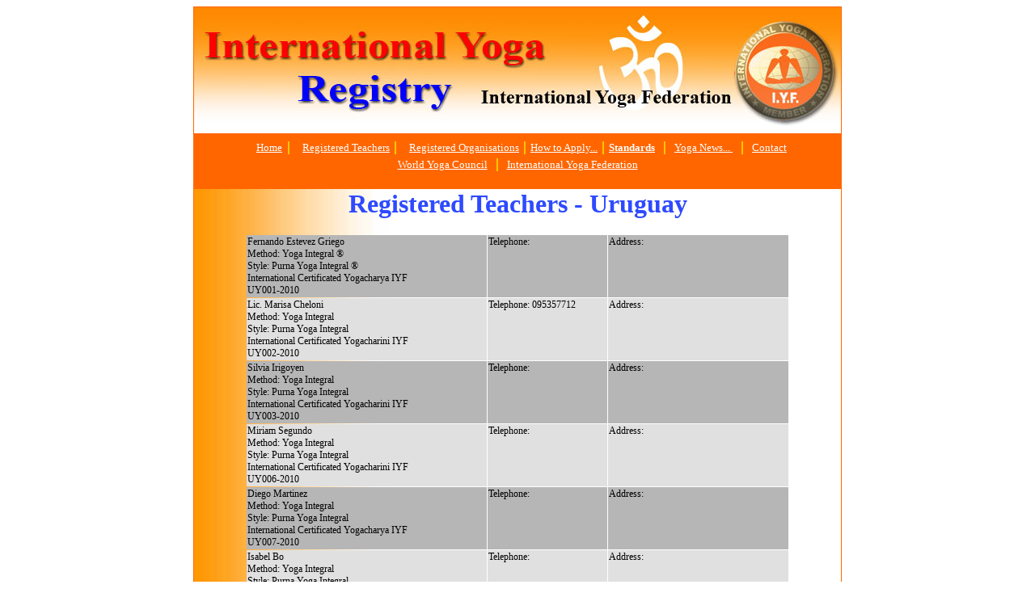

--- FILE ---
content_type: text/html
request_url: https://www.internationalyogaregistry.org/registeredyogateachers/uruguay.htm
body_size: 31041
content:
<head>

<meta http-equiv="Content-Language" content="es-mx" />

<meta http-equiv="Content-Type" content="text/html; charset=utf-8" />

<title>International Yoga Registry URUGUAY, Yoga Uruguay Registro Internacional de Yoga</title>

<style type="text/css">

.style14 {

	background-image: url('../image/fondo.jpg');

	text-align: center;

}

.style24 {

	font-size: small;

	text-align: center;

	border-width: 0;

	background-color: #FF6600;

}

.style26 {

	font-size: 4pt;

}

.style27 {

	color: #FFFF00;

}

.style24Copia {

	font-size: small;

	text-align: center;

	border-width: 0;

	background-color: #FF6600;

	color: #FFFFFF;

}

.style33 {

	background-color: #FF6600;

}

.style34 {

	color: #FFFFFF;

}

.style35 {

	text-align: center;

}

.style37 {

	border: 1px solid #FF6600;

}

.style42 {color: #000000}

.style91 {color: #333333; font-size: 11px; font-family: Tahoma; font-weight: bold; }

.style93 {font-family: Tahoma;

	font-size: 12px;

	color: #000000;

}

.Estilo1 {font-size: 18px}

.Estilo2 {border-width: 0; background-color: #FF6600; color: #FFFFFF; text-align: center;}

.style51 {color: #000000}

</style>

<base target="_self" />

<meta name="keywords" content="Yoga News - Members of International Yoga Federation" />

<meta name="description" content="Yoga News - Members of International Yoga Federation" />

</head>



<body>



<table width="805" align="center" cellpadding="0" cellspacing="0" class="style37" style="width: 700px; height: 30px;">

	<tr>

		<td width="803" class="style35" style="height: 145px">

		<img alt="International Yoga Registry - International Yoga Federation" src="titulo.jpg" width="800" height="156" /></td>

	</tr>

	<tr>

		<td class="style24">

		<span class="style26"><br />

		<span class="Estilo1">&nbsp; <span class="Estilo2"> <a class="style24Copia" href="../index.htm">Home</a></span></span> <span class="Estilo1"><strong>&nbsp;<span class="style27">|</span> </strong>&nbsp; <a class="style24Copia" href="../registeredyogateachers/index.htm">Registered Teachers</a><strong> <span class="style27">|</span></strong>&nbsp;&nbsp; <a href="http://www.internationalyogafederation.net/fiyorganizations.html" target="_blank" class="style24Copia">Registered Organisations</a> <strong><span class="style27">|</span></strong> <a class="style24Copia" href="../howtoregister.htm">How to Apply...</a> <strong><span class="style27">| </span> <span class="Estilo2"> <span class="style34"><a class="style24Copia" href="../standards.htm">Standards</a></span></span></strong> &nbsp;<strong><span class="style27">|</span></strong>&nbsp; <a target="_blank" href="http://www.yoganews.org/" class="style24Copia">Yoga News... </a>&nbsp; <strong><span class="style27">|</span></strong>&nbsp; <a class="style24Copia" href="../contact.htm">Contact</a><br />

        <a target="_blank" href="http://www.worldyogacouncil.net/" class="style24Copia">World Yoga Council</a>&nbsp; <span class="style27"><strong>|</strong></span>&nbsp; <a target="_blank" href="http://www.internationalyogafederation.net/" class="style24Copia">International Yoga Federation</a></span></span></span><span class="Estilo1"><br />

	    <br />		

	    </span></td>

	</tr>

	<tr>

	  <td valign="top" class="style14"><h3 align="center"><font color="#2E4AFF" size="+3">Registered Teachers - Uruguay </font></h3>

        <table width="672" border="0" align="center" cellpadding="1" cellspacing="1">

          <tr>

            <td valign="top" bgcolor="#B6B6B6" class="style93" scope="col">Fernando Estevez Griego <br />

              Method: Yoga Integral ® <br>

              Style: Purna Yoga Integral ®<br>

            International Certificated Yogacharya IYF<br>

            UY001-2010<br></td>

            <td valign="top" bgcolor="#B6B6B6" scope="col"><p class="style93">Telephone: <span class="style91"><br />

                    <br />

                </span></p></td>

            <td valign="top" bgcolor="#B6B6B6" scope="col"><p class="style93">Address: <br />

            </p></td>
          </tr>

          <tr>

            <td width="251" valign="top" bgcolor="#E0E0E0" class="style93" scope="col"><div align="left"> Lic. Marisa Cheloni<br>

              Method: Yoga Integral<br>

Style: Purna Yoga Integral 

            <br>

            International Certificated Yogacharini IYF<br>

            UY002-2010</div></td>

            <td width="180" valign="top" bgcolor="#E0E0E0" scope="col"><p align="left" class="style93">Telephone: 095357712<span class="style91"><br />

                <br />

            </span></p></td>

            <td width="231" valign="top" bgcolor="#E0E0E0" scope="col"><p align="left" class="style93">Address: <BR>

              <br />

            </p></td>
          </tr>

          <tr>

            <td valign="top" bgcolor="#B6B6B6" class="style93" scope="col"><div align="left"> Silvia Irigoyen <br>

              Method: Yoga Integral<br>

Style: Purna Yoga Integral 

            <br>

            International Certificated Yogacharini IYF<br>

            UY003-2010</div></td>

            <td valign="top" bgcolor="#B6B6B6" scope="col"><p class="style93">Telephone: <span class="style91"><br />

                    <br />

                </span></p></td>

            <td valign="top" bgcolor="#B6B6B6" scope="col"><p class="style93">Address: <br />

            </p></td>
          </tr>

          <tr>

            <td valign="top" bgcolor="#E0E0E0" class="style93" scope="col"><div align="left"> Miriam Segundo<br>

              Method: Yoga Integral<br>

Style: Purna Yoga Integral 

            <br>

            International Certificated Yogacharini IYF<br>

            UY006-2010</div></td>

            <td valign="top" bgcolor="#E0E0E0" scope="col"><p class="style93">Telephone: <span class="style91"><br />

                    <br />

                </span></p></td>

            <td valign="top" bgcolor="#E0E0E0" scope="col"><p class="style93">Address: <br />

            </p></td>
          </tr>

          <tr>

            <td valign="top" bgcolor="#B6B6B6" class="style93" scope="col"><div align="left"> Diego Martinez<br>

              Method: Yoga Integral<br>

Style: Purna Yoga Integral 

            <br>

            International Certificated Yogacharya IYF<br>

            UY007-2010</div></td>

            <td valign="top" bgcolor="#B6B6B6" scope="col"><p class="style93">Telephone: <span class="style91"><br />

                    <br />

                </span></p></td>

            <td valign="top" bgcolor="#B6B6B6" scope="col"><p class="style93">Address: <br />

            </p></td>
          </tr>



          <tr>

            <td valign="top" bgcolor="#E0E0E0" class="style93" scope="col"><div align="left">Isabel Bo<br>

              Method: Yoga Integral<br>

Style: Purna Yoga Integral 

            <br>

            International Certificated Yogacharini IYF<br>

            UY008-2010</div></td>

            <td valign="top" bgcolor="#E0E0E0" scope="col"><p class="style93">Telephone: <span class="style91"><br />

                    <br />

                </span></p></td>

            <td valign="top" bgcolor="#E0E0E0" scope="col"><p class="style93">Address: <br />

            </p></td>
          </tr>

          <tr>

            <td valign="top" bgcolor="#B6B6B6" class="style93" scope="col"><div align="left">Shanga Piaget<br>

              Method: Yoga Integral<br>

Style: Purna Yoga Integral 

            <br>

            International Certificated Yogacharini IYF<br>

            UY009-2010</div></td>

            <td valign="top" bgcolor="#B6B6B6" scope="col"><p class="style93">Telephone: <span class="style91"><br />

                    <br />

                </span></p></td>

            <td valign="top" bgcolor="#B6B6B6" scope="col"><p class="style93">Address: <br />

            </p></td>
          </tr>

          <tr>

            <td valign="top" bgcolor="#E0E0E0" class="style93" scope="col"><div align="left"> Alba Vespa<br>

              Method: Yoga Integral<br>

Style: Purna Yoga Integral 

            <br>

            International Certificated Yogacharini IYF<br>

            UY010-2010</div></td>

            <td valign="top" bgcolor="#E0E0E0" scope="col"><p class="style93">Telephone: <span class="style91"><br />

                    <br />

                </span></p></td>

            <td valign="top" bgcolor="#E0E0E0" scope="col"><p class="style93">Address: <br />

            </p></td>
          </tr>

          <tr>

            <td valign="top" bgcolor="#B6B6B6" class="style93" scope="col"><div align="left">Angelina Muñoz<br>

              Method: Yoga Integral<br>

Style: Purna Yoga Integral 

            <br>

            International Certificated Yogacharini IYF<br>

            UY011-2010</div></td>

            <td valign="top" bgcolor="#B6B6B6" scope="col"><p class="style93">Telephone: <span class="style91"><br />

                    <br />

                </span></p></td>

            <td valign="top" bgcolor="#B6B6B6" scope="col"><p class="style93">Address: <br />

            </p></td>
          </tr>

          <tr bgcolor="#E0E0E0">

            <td valign="top" class="style93" scope="col"><div align="left"> Paola Cordes<br>

              Method: Yoga Integral<br>

              Style: Purna Yoga Integral <br>

              <span class="style51">International Certificated Yoga Teacher IYF</span><br>

            UY012-2010</div></td>

            <td valign="top" bgcolor="#E0E0E0" scope="col"><p class="style93">Telephone: <span class="style91"><br />

                    <br />

                </span></p></td>

            <td valign="top" bgcolor="#E0E0E0" scope="col"><p class="style93">Address: <br />

            </p></td>
          </tr>

          <tr bgcolor="#B6B6B6">

            <td valign="top" class="style93" scope="col"><div align="left"> Selva Mila <br>

              Method: Yoga Integral<br>

Style: Purna Yoga Integral 

            <br>

            International Certificated Yogacharini IYF<br>

            UY013-2010</div></td>

            <td valign="top" scope="col"><p class="style93">Telephone: 43422404. Celular: 09961966</p>
              <p class="style93">&nbsp;</p></td>

            <td valign="top" scope="col"><p class="style93">Address: 18 de julio 440. San José Uruguay.<br />

            </p></td>
          </tr>

          <tr bgcolor="#E0E0E0">

            <td valign="top" class="style93" scope="col"><div align="left"> Leonardo Perez <br>

              Method: Yoga Integral<br>

Style: Purna Yoga Integral 

            <br>

            International Certificated Yogacharya IYF<br>

            UY014-2010</div></td>

            <td valign="top" bgcolor="#E0E0E0" scope="col"><p class="style93">Telephone: <span class="style91"><br />

                    <br />

                </span></p></td>

            <td valign="top" bgcolor="#E0E0E0" scope="col"><p class="style93">Address: <br />

            </p></td>
          </tr>

          <tr bgcolor="#B6B6B6">

            <td valign="top" class="style93" scope="col"><div align="left"> Deborah Jabib <br>

              Method: Yoga Integral<br>

Style: Purna Yoga Integral 

            <br>

            <span class="style51">International Certificated Yoga Teacher IYF</span><br>

            UY015-2010</div></td>

            <td valign="top" scope="col"><p class="style93">Telephone: <span class="style91"><br />

                    <br />

                </span></p></td>

            <td valign="top" scope="col"><p class="style93">Address: <br />

            </p></td>
          </tr>

          <tr bgcolor="#E0E0E0">

            <td valign="top" class="style93" scope="col"><div align="left">Leticia Florencia Dagnino Francolino<br />

              Method: Yoga Integral<br>

              Style: Purna Yoga Integral <br>

              <span class="style51">International Certificated Yoga Teacher IYF</span><br>

              UY0488-2009 </div></td>

            <td valign="top" bgcolor="#E0E0E0" scope="col"><p class="style93">Telephone: <span class="style91"><br />

                    <br />

                </span></p></td>

            <td valign="top" bgcolor="#E0E0E0" scope="col"><p class="style93">Address: <br />

            </p></td>
          </tr>

          <tr bgcolor="#B6B6B6">

            <td valign="top" class="style93" scope="col"><div align="left">Jorge Cabrera <br>

              Method: Yoga Integral<br>

Style: Purna Yoga Integral 

            <br>

            <span class="style51">International Certificated Yoga Teacher IYF</span><br>

            UY017-2010</div></td>

            <td valign="top" scope="col"><p class="style93">Telephone:<span class="style91"><br />

                    <br />

                </span></p></td>

            <td valign="top" scope="col"><p class="style93">Address: <br />

            </p></td>
          </tr>

          <tr bgcolor="#E0E0E0">

            <td valign="top" class="style93" scope="col"><div align="left">Eddie Beatriz Ifran Vidal <br>

              Method: Yoga Integral<br>

Style: Purna Yoga Integral 

            <br>

            <span class="style51">International Certificated Yoga Teacher IYF</span><br>

            UY018-2010</div></td>

            <td valign="top" bgcolor="#E0E0E0" scope="col"><p class="style93">Telephone:<span class="style91"><br />

                    <br />

                </span></p></td>

            <td valign="top" bgcolor="#E0E0E0" scope="col"><p class="style93">Address: <br />

            </p></td>
          </tr>

          <tr bgcolor="#B6B6B6">

            <td valign="top" class="style93" scope="col"><div align="left">Maria Daniela  Rodriguez <br>

              Method: Yoga Integral<br>

Style: Purna Yoga Integral 

            <br>

            <span class="style51">International Certificated Yoga Teacher IYF</span><br>

            UY019-2010</div></td>

            <td valign="top" scope="col"><p class="style93">Telephone: <span class="style91"><br />

                    <br />

                </span></p></td>

            <td valign="top" scope="col"><p class="style93">Address:<br />

            </p></td>
          </tr>

          <tr bgcolor="#E0E0E0">

            <td valign="top" class="style93" scope="col"><div align="left">Cristina Alba Gonzalez Lamela<br>

              Method: Yoga Integral<br>

Style: Purna Yoga Integral 

            <br>

            <span class="style51">International Certificated Yoga Teacher IYF</span><br>

            UY519-2010     </div></td>

            <td valign="top" scope="col"><p align="left" class="style93">Telephone: <br />

            <span class="style91"><br />

                <br />
              </span></p></td>

            <td valign="top" scope="col"><p align="left" class="style93">Address: Jose M. Montero - Montevideo - Uruguay <br />

            </p></td>
          </tr>

          <tr bgcolor="#E0E0E0">

            <td valign="top" bgcolor="#B6B6B6" class="style93" scope="col"><div align="left">Milagros García <br>

              Method: Yoga Integral<br>

              Style: Purna Yoga Integral <br>

              <span class="style51">International Certificated Yoga Teacher IYF</span><br>

              UY021-2010     </div></td>

            <td valign="top" bgcolor="#B6B6B6" scope="col"><p align="left" class="style93">Telephone: <br />

                    <span class="style91"><br />

                    <br />
                </span></p></td>

            <td valign="top" bgcolor="#B6B6B6" scope="col"><p align="left" class="style93">Address:<br />

            </p></td>
          </tr>
          <tr bgcolor="#E0E0E0">
            <td valign="top" class="style93" scope="col"><div align="left">José Francisco Ramirez Lopez <br>
              Method: Yoga Integral<br>
              Style: Purna Yoga Integral <br>
              <span class="style51">International Certificated Yoga Teacher IYF</span><br>
              UY022-2011     </div></td>
            <td valign="top" scope="col"><p align="left" class="style93">Telephone: (598) 98229925 <br />
                    <span class="style91"><br />
                    <br />
                </span></p></td>
            <td valign="top" scope="col"><p align="left" class="style93">Address: Emilio Frugoni 1035. Montevideo - Uruguay <br />
            </p></td>
          </tr>
          <tr bgcolor="#E0E0E0">
            <td valign="top" bgcolor="#B6B6B6" class="style93" scope="col"><div align="left">Pedro Javier Tort  <br>
              Method: Yoga Integral<br>
              Style: Purna Yoga Integral <br>
              <span class="style51">International Certificated Yoga Teacher IYF</span><br>
              UY023-2011     </div></td>
            <td valign="top" bgcolor="#B6B6B6" scope="col"><p align="left" class="style93">Telephone: <br />
                    <span class="style91"><br />
                    <br />
                </span></p></td>
            <td valign="top" bgcolor="#B6B6B6" scope="col"><p align="left" class="style93">Address:<br />
            </p></td>
          </tr>
          <tr bgcolor="#E0E0E0">
            <td valign="top" class="style93" scope="col"><div align="left">Ana Valeria Lorenzo Gomez<br>
              Method: Yoga Integral<br>
              Style: Purna Yoga Integral <br>
              <span class="style51">International Certificated Yoga Teacher IYF</span><br>
              UY024-2011     </div></td>
            <td valign="top" scope="col"><p align="left" class="style93">Telephone: <br />
                    <span class="style91"><br />
                    <br />
                </span></p></td>
            <td valign="top" scope="col"><p align="left" class="style93">Address: <br />
            </p></td>
          </tr>
          
          <tr bgcolor="#E0E0E0">
            <td valign="top" bgcolor="#B6B6B6" class="style93" scope="col"><div align="left">Alejandra Berri <br>
              Method: Yoga Integral<br>
              Style: Purna Yoga Integral <br>
              <span class="style51">International Certificated Yoga Teacher IYF</span><br>
              UY025-2011     </div></td>
            <td valign="top" bgcolor="#B6B6B6" scope="col"><p align="left" class="style93">Telephone: <br />
                    <span class="style91"><br />
                    <br />
                </span></p></td>
            <td valign="top" bgcolor="#B6B6B6" scope="col"><p align="left" class="style93">Address:<br />
            </p></td>
          </tr>
          <tr bgcolor="#E0E0E0">
            <td valign="top" class="style93" scope="col"><div align="left">Silvana Cabrera <br>
              Method: Yoga Integral<br>
              Style: Purna Yoga Integral <br>
              <span class="style51">International Certificated Yoga Teacher IYF</span><br>
              UY026-2011     </div></td>
            <td valign="top" scope="col"><p align="left" class="style93">Telephone: <br />
                    <span class="style91"><br />
                    <br />
                </span></p></td>
            <td valign="top" scope="col"><p align="left" class="style93">Address: <br />
            </p></td>
          </tr>
          <tr bgcolor="#E0E0E0">
            <td valign="top" bgcolor="#B6B6B6" class="style93" scope="col"><div align="left">Inca Fernandez Long <br>
              Method: Yoga Integral<br>
              Style: Purna Yoga Integral <br>
              <span class="style51">International Certificated Yoga  Teacher  IYF</span><br>
              UY027-2011     </div></td>
            <td valign="top" bgcolor="#B6B6B6" scope="col"><p align="left" class="style93">Telephone: <br />
                    <span class="style91"><br />
                    <br />
                </span></p></td>
            <td valign="top" bgcolor="#B6B6B6" scope="col"><p align="left" class="style93">Address:<br />
            </p></td>
          </tr>
          <tr bgcolor="#E0E0E0">
            <td valign="top" class="style93" scope="col"><div align="left">Ana Barroso <br>
              Method: Yoga Integral<br>
              Style: Purna Yoga Integral <br>
              <span class="style51">International Certificated Senior Trainer of Yoga Teachers (Formateur de yoga) 
              IYF</span><br>
              UY028-2011     </div></td>
            <td valign="top" scope="col"><p align="left" class="style93">Telephone: <br />
                    <span class="style91"><br />
                    <br />
                </span></p></td>
            <td valign="top" scope="col"><p align="left" class="style93">Address: Calle 5 y camino eguzquiza, La Barra. Punta del Este <br />
            </p></td>
          </tr>
          <tr bgcolor="#E0E0E0">
            <td valign="top" bgcolor="#B6B6B6" class="style93" scope="col"><div align="left">Patricia Behrens<br>
              Method: Yoga Integral<br>
              Style: Purna Yoga Integral <br>
              <span class="style51">International Certificated Yoga  Teacher IYF</span><br>
              UY029-2011     </div></td>
            <td valign="top" bgcolor="#B6B6B6" scope="col"><p align="left" class="style93">Telephone: <br />
                    <span class="style91"><br />
                    <br />
                </span></p></td>
            <td valign="top" bgcolor="#B6B6B6" scope="col"><p align="left" class="style93">Address:<br />
            </p></td>
          </tr>
          <tr bgcolor="#E0E0E0">
            <td valign="top" class="style93" scope="col"><div align="left">Analia Grajales <br>
              Method: Yoga Integral<br>
              Style: Purna Yoga Integral <br>
              <span class="style51">International Certificated Yoga Teacher  IYF</span><br>
              UY030-2011     </div></td>
            <td valign="top" scope="col"><p align="left" class="style93">Telephone: <br />
                    <span class="style91"><br />
                    <br />
                </span></p></td>
            <td valign="top" scope="col"><p align="left" class="style93">Address: <br />
            </p></td>
          </tr>
          
          <tr bgcolor="#E0E0E0">
            <td valign="top" bgcolor="#B6B6B6" class="style93" scope="col"><div align="left">Walter Grajales <br>
              Method: Yoga Integral<br>
              Style: Purna Yoga Integral <br>
              <span class="style51">International Certificated Yoga  Teacher IYF</span><br>
              UY031-2011     </div></td>
            <td valign="top" bgcolor="#B6B6B6" scope="col"><p align="left" class="style93">Telephone: <br />
                    <span class="style91"><br />
                    <br />
                </span></p></td>
            <td valign="top" bgcolor="#B6B6B6" scope="col"><p align="left" class="style93">Address:<br />
            </p></td>
          </tr>
          <tr bgcolor="#E0E0E0">
            <td valign="top" class="style93" scope="col"><div align="left">Marisa Estevez <br>
              Method: Yoga Integral<br>
              Style: Purna Yoga Integral <br>
              <span class="style51">International Certificated Yoga Teacher  IYF</span><br>
              UY032-2011     </div></td>
            <td valign="top" scope="col"><p align="left" class="style93">Telephone: <br />
                    <span class="style91"><br />
                    <br />
                </span></p></td>
            <td valign="top" scope="col"><p align="left" class="style93">Address: <br />
            </p></td>
          </tr>
          <tr bgcolor="#E0E0E0">
            <td valign="top" bgcolor="#B6B6B6" class="style93" scope="col"><div align="left">Mariel Armoa <br>
              Method: Yoga Integral<br>
              Style: Purna Yoga Integral <br>
              <span class="style51">International Certificated Yoga  Teacher IYF</span><br>
              UY033-2011     </div></td>
            <td valign="top" bgcolor="#B6B6B6" scope="col"><p align="left" class="style93">Telephone: <br />
                    <span class="style91"><br />
                    <br />
                </span></p></td>
            <td valign="top" bgcolor="#B6B6B6" scope="col"><p align="left" class="style93">Address:<br />
            </p></td>
          </tr>
          <tr bgcolor="#E0E0E0">
            <td valign="top" class="style93" scope="col"><div align="left">Julieta Casanova <br>
              Method: Yoga Integral<br>
              Style: Purna Yoga Integral <br>
              <span class="style51">International Certificated Yoga Teacher  IYF</span><br>
              UY034-2011     </div></td>
            <td valign="top" scope="col"><p align="left" class="style93">Telephone: <br />
                    <span class="style91"><br />
                    <br />
                </span></p></td>
            <td valign="top" scope="col"><p align="left" class="style93">Address: <br />
            </p></td>
          </tr>
          <tr bgcolor="#E0E0E0">
            <td valign="top" bgcolor="#B6B6B6" class="style93" scope="col"><div align="left">Fabiana Perez <br>
              Method: Yoga Integral<br>
              Style: Purna Yoga Integral <br>
              <span class="style51">International Certificated Yoga  Instructor IYF</span><br>
              UY035-2011     </div></td>
            <td valign="top" bgcolor="#B6B6B6" scope="col"><p align="left" class="style93">Telephone: <br />
                    <span class="style91"><br />
                    <br />
                </span></p></td>
            <td valign="top" bgcolor="#B6B6B6" scope="col"><p align="left" class="style93">Address:<br />
            </p></td>
          </tr>
          <tr bgcolor="#E0E0E0">
            <td valign="top" bgcolor="#E0E0E0" class="style93" scope="col"><div align="left">Yantal Caprile <br />
              Method: Yoga Integral<br>
Style: Purna Yoga Integral <br>
<span class="style51">International Certificated Yoga  Teacher IYF</span><br>
UY036-2011   </div></td>
            <td valign="top" scope="col"><p align="left" class="style93">Telephone: <br />
                    <span class="style91"><br />
                    <br />
                </span></p></td>
            <td valign="top" scope="col"><p align="left" class="style93">Address: <br />
            </p></td>
          </tr>
          <tr bgcolor="#E0E0E0">
            <td valign="top" bgcolor="#B6B6B6" class="style93" scope="col"><div align="left">Allison Noe Armand Pilon Bentancor <br />
              Method: Yoga Integral<br>
Style: Purna Yoga Integral <br>
<span class="style51">International Certificated Yoga  Teacher IYF</span><br>
UY037-2011   </div></td>
            <td valign="top" bgcolor="#B6B6B6" scope="col"><p align="left" class="style93">Telephone: <br />
                    <span class="style91"><br />
                    <br />
                </span></p></td>
            <td valign="top" bgcolor="#B6B6B6" scope="col"><p align="left" class="style93">Address:<br />
            </p></td>
          </tr>
          <tr bgcolor="#E0E0E0">
            <td valign="top" bgcolor="#E0E0E0" class="style93" scope="col"><div align="left">Alba Ana Surraco <br />
              Method: Yoga Integral<br>
Style: Purna Yoga Integral <br>
<span class="style51">International Certificated Yoga  Teacher IYF</span><br>
UY038-2011   </div></td>
            <td valign="top" scope="col"><p align="left" class="style93">Telephone: <br />
                    <span class="style91"><br />
                    <br />
                </span></p></td>
            <td valign="top" scope="col"><p align="left" class="style93">Address: <br />
            </p></td>
          </tr>
          <tr bgcolor="#E0E0E0">
            <td valign="top" bgcolor="#E0E0E0" class="style93" scope="col"><p>Patricia Alejandra Polero Campione<br />
              Method: Yoga Integral<br>
              Style: Purna Yoga Integral <br>
  <span class="style51">International Certificated Yoga  Teacher IYF</span><br>
            UY001-2012</p></td>
            <td valign="top" class="style93" scope="col"><p>Phone:</p></td>
            <td valign="top" scope="col"><p class="style93">Address:</p></td>
          </tr>
          <tr bgcolor="#E0E0E0">
            <td valign="top" bgcolor="#E0E0E0" class="style93" scope="col">Yantal Caprile<br />
Method: Yoga Integral<br>
Style: Purna Yoga Integral <br>
<span class="style51">International Certificated Master of Yoga IYF</span><br>
UY002-2012</td>
            <td valign="top" class="style93" scope="col">Phone:</td>
            <td valign="top" scope="col"><span class="style93">Address:</span></td>
          </tr>
          <tr bgcolor="#E0E0E0">
            <td valign="top" bgcolor="#E0E0E0" class="style93" scope="col">Allison Armand Pilon<br />
Method: Yoga Integral<br>
Style: Purna Yoga Integral <br>
<span class="style51">International Certificated Master of Yoga IYF</span><br>
UY003-2012</td>
            <td valign="top" class="style93" scope="col">Phone:</td>
            <td valign="top" scope="col"><span class="style93">Address:</span></td>
          </tr>
        </table></td>

	</tr>

	<tr>

		<td class="style24"><span class="style26"><br />

            <br />

        </span>&nbsp; <span class="style24Copia"> <a class="style24Copia" href="../index.htm">Home</a></span> <strong>&nbsp;<span class="style27">|</span> </strong>&nbsp; <a class="style24Copia" href="../registeredyogateachers/index.htm">Registered Teachers</a><strong> <span class="style27">|</span></strong>&nbsp;&nbsp; <a href="http://www.internationalyogafederation.net/fiyorganizations.html" target="_blank" class="style24Copia">Registered Organisations</a><a class="style24Copia" href="../registeredorganizations/index.htm"></a> <strong><span class="style27">|</span></strong> <a class="style24Copia" href="../howtoregister.htm">How to Apply...</a> <strong><span class="style27">| </span> <span class="style24Copia"> <span class="style34"><a class="style24Copia" href="../standards.htm">Standards</a></span></span></strong><span class="style33"> </span>&nbsp;<strong><span class="style27">|</span></strong>&nbsp; <a target="_blank" href="http://www.yoganews.org/" class="style24Copia">Yoga News... </a>&nbsp; <strong><span class="style27">|</span></strong>&nbsp; <a class="style24Copia" href="../contact.htm">Contact</a><br />

        <a target="_blank" href="http://www.worldyogacouncil.net/" class="style24Copia">World Yoga Council</a>&nbsp; <span class="style27"><strong>|</strong></span>&nbsp; <a target="_blank" href="http://www.internationalyogafederation.net/" class="style24Copia">International Yoga Federation</a></span><br />

        <br />

        </span></td>

	</tr>

	<tr>

		<td valign="top" class="style14">

		<font size="-2">International Yoga Federation © 2008. All Rights Reserved</font></td>

	</tr>

</table>



</body>



</html>

